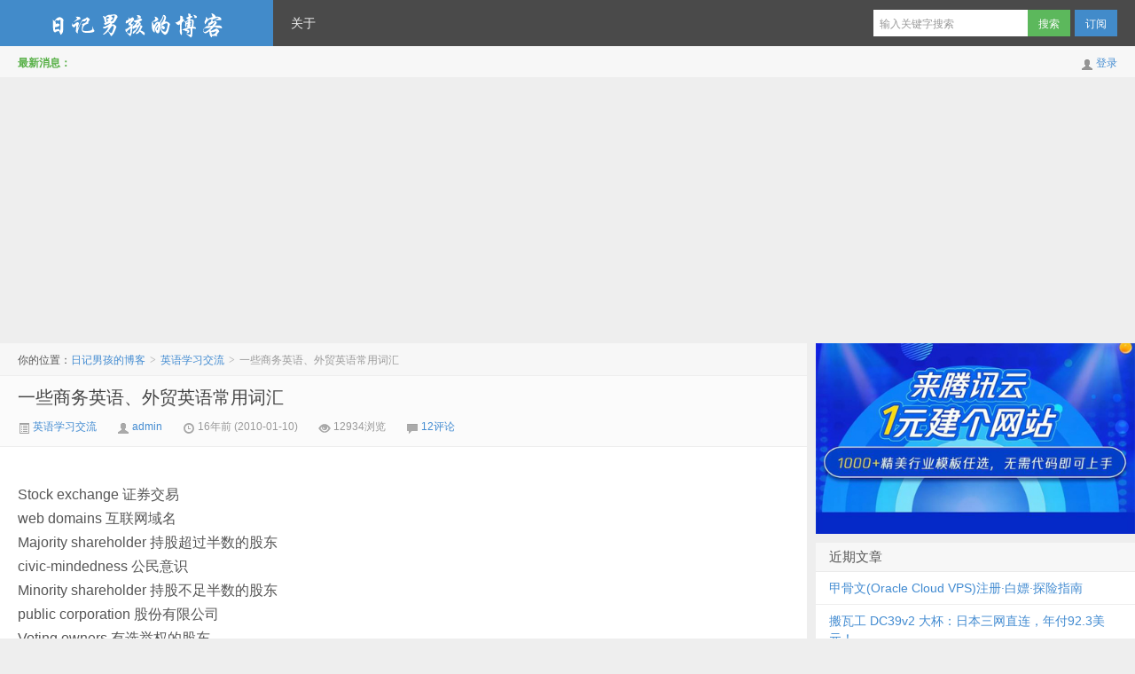

--- FILE ---
content_type: text/html; charset=UTF-8
request_url: https://www.xujiahua.com/370.html
body_size: 10886
content:
<!DOCTYPE HTML>
<html>
<head>
<meta charset="UTF-8">
<meta http-equiv="X-UA-Compatible" content="IE=edge,IE=11,IE=10,IE=9,IE=8">
<meta name="viewport" content="width=device-width, initial-scale=1.0, user-scalable=0, minimum-scale=1.0, maximum-scale=1.0">
<title>一些商务英语、外贸英语常用词汇-日记男孩的博客</title>
<script>
window._deel = {
    name: '日记男孩的博客',
    url: 'https://www.xujiahua.com/wp-content/themes/d8-5.1',
    rss: '',
    ajaxpager: '',
    maillist: '',
    maillistCode: '',
    commenton: 1,
    roll: [0,0],
    tougaoContentmin: 200,
    tougaoContentmax: 5000,
    appkey: {
    	tqq: '801494063',
    	tsina: '1106777879',
    	t163: '',
    	tsohu: ''
    }
}
</script>

	  <meta name='robots' content='max-image-preview:large' />
	<style>img:is([sizes="auto" i], [sizes^="auto," i]) { contain-intrinsic-size: 3000px 1500px }</style>
	<link rel='stylesheet' id='style-css' href='https://www.xujiahua.com/wp-content/themes/d8-5.1/style.css?ver=5.1' type='text/css' media='all' />
<style id='classic-theme-styles-inline-css' type='text/css'>
/*! This file is auto-generated */
.wp-block-button__link{color:#fff;background-color:#32373c;border-radius:9999px;box-shadow:none;text-decoration:none;padding:calc(.667em + 2px) calc(1.333em + 2px);font-size:1.125em}.wp-block-file__button{background:#32373c;color:#fff;text-decoration:none}
</style>
<style id='global-styles-inline-css' type='text/css'>
:root{--wp--preset--aspect-ratio--square: 1;--wp--preset--aspect-ratio--4-3: 4/3;--wp--preset--aspect-ratio--3-4: 3/4;--wp--preset--aspect-ratio--3-2: 3/2;--wp--preset--aspect-ratio--2-3: 2/3;--wp--preset--aspect-ratio--16-9: 16/9;--wp--preset--aspect-ratio--9-16: 9/16;--wp--preset--color--black: #000000;--wp--preset--color--cyan-bluish-gray: #abb8c3;--wp--preset--color--white: #ffffff;--wp--preset--color--pale-pink: #f78da7;--wp--preset--color--vivid-red: #cf2e2e;--wp--preset--color--luminous-vivid-orange: #ff6900;--wp--preset--color--luminous-vivid-amber: #fcb900;--wp--preset--color--light-green-cyan: #7bdcb5;--wp--preset--color--vivid-green-cyan: #00d084;--wp--preset--color--pale-cyan-blue: #8ed1fc;--wp--preset--color--vivid-cyan-blue: #0693e3;--wp--preset--color--vivid-purple: #9b51e0;--wp--preset--gradient--vivid-cyan-blue-to-vivid-purple: linear-gradient(135deg,rgba(6,147,227,1) 0%,rgb(155,81,224) 100%);--wp--preset--gradient--light-green-cyan-to-vivid-green-cyan: linear-gradient(135deg,rgb(122,220,180) 0%,rgb(0,208,130) 100%);--wp--preset--gradient--luminous-vivid-amber-to-luminous-vivid-orange: linear-gradient(135deg,rgba(252,185,0,1) 0%,rgba(255,105,0,1) 100%);--wp--preset--gradient--luminous-vivid-orange-to-vivid-red: linear-gradient(135deg,rgba(255,105,0,1) 0%,rgb(207,46,46) 100%);--wp--preset--gradient--very-light-gray-to-cyan-bluish-gray: linear-gradient(135deg,rgb(238,238,238) 0%,rgb(169,184,195) 100%);--wp--preset--gradient--cool-to-warm-spectrum: linear-gradient(135deg,rgb(74,234,220) 0%,rgb(151,120,209) 20%,rgb(207,42,186) 40%,rgb(238,44,130) 60%,rgb(251,105,98) 80%,rgb(254,248,76) 100%);--wp--preset--gradient--blush-light-purple: linear-gradient(135deg,rgb(255,206,236) 0%,rgb(152,150,240) 100%);--wp--preset--gradient--blush-bordeaux: linear-gradient(135deg,rgb(254,205,165) 0%,rgb(254,45,45) 50%,rgb(107,0,62) 100%);--wp--preset--gradient--luminous-dusk: linear-gradient(135deg,rgb(255,203,112) 0%,rgb(199,81,192) 50%,rgb(65,88,208) 100%);--wp--preset--gradient--pale-ocean: linear-gradient(135deg,rgb(255,245,203) 0%,rgb(182,227,212) 50%,rgb(51,167,181) 100%);--wp--preset--gradient--electric-grass: linear-gradient(135deg,rgb(202,248,128) 0%,rgb(113,206,126) 100%);--wp--preset--gradient--midnight: linear-gradient(135deg,rgb(2,3,129) 0%,rgb(40,116,252) 100%);--wp--preset--font-size--small: 13px;--wp--preset--font-size--medium: 20px;--wp--preset--font-size--large: 36px;--wp--preset--font-size--x-large: 42px;--wp--preset--spacing--20: 0.44rem;--wp--preset--spacing--30: 0.67rem;--wp--preset--spacing--40: 1rem;--wp--preset--spacing--50: 1.5rem;--wp--preset--spacing--60: 2.25rem;--wp--preset--spacing--70: 3.38rem;--wp--preset--spacing--80: 5.06rem;--wp--preset--shadow--natural: 6px 6px 9px rgba(0, 0, 0, 0.2);--wp--preset--shadow--deep: 12px 12px 50px rgba(0, 0, 0, 0.4);--wp--preset--shadow--sharp: 6px 6px 0px rgba(0, 0, 0, 0.2);--wp--preset--shadow--outlined: 6px 6px 0px -3px rgba(255, 255, 255, 1), 6px 6px rgba(0, 0, 0, 1);--wp--preset--shadow--crisp: 6px 6px 0px rgba(0, 0, 0, 1);}:where(.is-layout-flex){gap: 0.5em;}:where(.is-layout-grid){gap: 0.5em;}body .is-layout-flex{display: flex;}.is-layout-flex{flex-wrap: wrap;align-items: center;}.is-layout-flex > :is(*, div){margin: 0;}body .is-layout-grid{display: grid;}.is-layout-grid > :is(*, div){margin: 0;}:where(.wp-block-columns.is-layout-flex){gap: 2em;}:where(.wp-block-columns.is-layout-grid){gap: 2em;}:where(.wp-block-post-template.is-layout-flex){gap: 1.25em;}:where(.wp-block-post-template.is-layout-grid){gap: 1.25em;}.has-black-color{color: var(--wp--preset--color--black) !important;}.has-cyan-bluish-gray-color{color: var(--wp--preset--color--cyan-bluish-gray) !important;}.has-white-color{color: var(--wp--preset--color--white) !important;}.has-pale-pink-color{color: var(--wp--preset--color--pale-pink) !important;}.has-vivid-red-color{color: var(--wp--preset--color--vivid-red) !important;}.has-luminous-vivid-orange-color{color: var(--wp--preset--color--luminous-vivid-orange) !important;}.has-luminous-vivid-amber-color{color: var(--wp--preset--color--luminous-vivid-amber) !important;}.has-light-green-cyan-color{color: var(--wp--preset--color--light-green-cyan) !important;}.has-vivid-green-cyan-color{color: var(--wp--preset--color--vivid-green-cyan) !important;}.has-pale-cyan-blue-color{color: var(--wp--preset--color--pale-cyan-blue) !important;}.has-vivid-cyan-blue-color{color: var(--wp--preset--color--vivid-cyan-blue) !important;}.has-vivid-purple-color{color: var(--wp--preset--color--vivid-purple) !important;}.has-black-background-color{background-color: var(--wp--preset--color--black) !important;}.has-cyan-bluish-gray-background-color{background-color: var(--wp--preset--color--cyan-bluish-gray) !important;}.has-white-background-color{background-color: var(--wp--preset--color--white) !important;}.has-pale-pink-background-color{background-color: var(--wp--preset--color--pale-pink) !important;}.has-vivid-red-background-color{background-color: var(--wp--preset--color--vivid-red) !important;}.has-luminous-vivid-orange-background-color{background-color: var(--wp--preset--color--luminous-vivid-orange) !important;}.has-luminous-vivid-amber-background-color{background-color: var(--wp--preset--color--luminous-vivid-amber) !important;}.has-light-green-cyan-background-color{background-color: var(--wp--preset--color--light-green-cyan) !important;}.has-vivid-green-cyan-background-color{background-color: var(--wp--preset--color--vivid-green-cyan) !important;}.has-pale-cyan-blue-background-color{background-color: var(--wp--preset--color--pale-cyan-blue) !important;}.has-vivid-cyan-blue-background-color{background-color: var(--wp--preset--color--vivid-cyan-blue) !important;}.has-vivid-purple-background-color{background-color: var(--wp--preset--color--vivid-purple) !important;}.has-black-border-color{border-color: var(--wp--preset--color--black) !important;}.has-cyan-bluish-gray-border-color{border-color: var(--wp--preset--color--cyan-bluish-gray) !important;}.has-white-border-color{border-color: var(--wp--preset--color--white) !important;}.has-pale-pink-border-color{border-color: var(--wp--preset--color--pale-pink) !important;}.has-vivid-red-border-color{border-color: var(--wp--preset--color--vivid-red) !important;}.has-luminous-vivid-orange-border-color{border-color: var(--wp--preset--color--luminous-vivid-orange) !important;}.has-luminous-vivid-amber-border-color{border-color: var(--wp--preset--color--luminous-vivid-amber) !important;}.has-light-green-cyan-border-color{border-color: var(--wp--preset--color--light-green-cyan) !important;}.has-vivid-green-cyan-border-color{border-color: var(--wp--preset--color--vivid-green-cyan) !important;}.has-pale-cyan-blue-border-color{border-color: var(--wp--preset--color--pale-cyan-blue) !important;}.has-vivid-cyan-blue-border-color{border-color: var(--wp--preset--color--vivid-cyan-blue) !important;}.has-vivid-purple-border-color{border-color: var(--wp--preset--color--vivid-purple) !important;}.has-vivid-cyan-blue-to-vivid-purple-gradient-background{background: var(--wp--preset--gradient--vivid-cyan-blue-to-vivid-purple) !important;}.has-light-green-cyan-to-vivid-green-cyan-gradient-background{background: var(--wp--preset--gradient--light-green-cyan-to-vivid-green-cyan) !important;}.has-luminous-vivid-amber-to-luminous-vivid-orange-gradient-background{background: var(--wp--preset--gradient--luminous-vivid-amber-to-luminous-vivid-orange) !important;}.has-luminous-vivid-orange-to-vivid-red-gradient-background{background: var(--wp--preset--gradient--luminous-vivid-orange-to-vivid-red) !important;}.has-very-light-gray-to-cyan-bluish-gray-gradient-background{background: var(--wp--preset--gradient--very-light-gray-to-cyan-bluish-gray) !important;}.has-cool-to-warm-spectrum-gradient-background{background: var(--wp--preset--gradient--cool-to-warm-spectrum) !important;}.has-blush-light-purple-gradient-background{background: var(--wp--preset--gradient--blush-light-purple) !important;}.has-blush-bordeaux-gradient-background{background: var(--wp--preset--gradient--blush-bordeaux) !important;}.has-luminous-dusk-gradient-background{background: var(--wp--preset--gradient--luminous-dusk) !important;}.has-pale-ocean-gradient-background{background: var(--wp--preset--gradient--pale-ocean) !important;}.has-electric-grass-gradient-background{background: var(--wp--preset--gradient--electric-grass) !important;}.has-midnight-gradient-background{background: var(--wp--preset--gradient--midnight) !important;}.has-small-font-size{font-size: var(--wp--preset--font-size--small) !important;}.has-medium-font-size{font-size: var(--wp--preset--font-size--medium) !important;}.has-large-font-size{font-size: var(--wp--preset--font-size--large) !important;}.has-x-large-font-size{font-size: var(--wp--preset--font-size--x-large) !important;}
:where(.wp-block-post-template.is-layout-flex){gap: 1.25em;}:where(.wp-block-post-template.is-layout-grid){gap: 1.25em;}
:where(.wp-block-columns.is-layout-flex){gap: 2em;}:where(.wp-block-columns.is-layout-grid){gap: 2em;}
:root :where(.wp-block-pullquote){font-size: 1.5em;line-height: 1.6;}
</style>
<link rel='stylesheet' id='payme-css' href='https://www.xujiahua.com/wp-content/plugins/payme/css/payme.css?ver=6.8.3' type='text/css' media='all' />
<link rel='stylesheet' id='wp-lightbox-2.min.css-css' href='https://www.xujiahua.com/wp-content/plugins/wp-lightbox-2/styles/lightbox.min.css?ver=1.3.4' type='text/css' media='all' />
<script type="text/javascript" src="https://www.xujiahua.com/wp-content/themes/d8-5.1/js/jquery.js?ver=5.1" id="jquery-js"></script>
<link rel="https://api.w.org/" href="https://www.xujiahua.com/wp-json/" /><link rel="alternate" title="JSON" type="application/json" href="https://www.xujiahua.com/wp-json/wp/v2/posts/370" /><link rel="canonical" href="https://www.xujiahua.com/370.html" />
<link rel='shortlink' href='https://www.xujiahua.com/?p=370' />
<script type="text/javascript"> var ajaxurl = "https://www.xujiahua.com/wp-admin/admin-ajax.php";</script><meta name="keywords" content="英语, 英语学习交流, 英语学习交流">
<meta name="description" content="Stock exchange 证券交易 web domains 互联网域名 Majority shareholder 持股超过半数的股东 civic-mindedness 公民意识 Minority shareholder 持股不足半数的股东 public corporation 股份有限公司 Voting owners 有选举权的股东 public company 股份上市公司 Preferred stocks 优先股 limited">
<script async src="https://pagead2.googlesyndication.com/pagead/js/adsbygoogle.js?client=ca-pub-5111925777606275"
     crossorigin="anonymous"></script><style>.article-content{font-size: 16px;line-height:27px;}.article-content p{margin:20px 0;}@media (max-width:640px){.article-content{font-size:16px}}.navbar .logo{width:308px}@media (max-width: 979px){.navbar .logo{width:100%}}@media (max-width: 1024px){.sidebar{display:block}}</style><!--[if lt IE 9]><script src="https://www.xujiahua.com/wp-content/themes/d8-5.1/js/html5.js"></script><![endif]-->

</head>
<body class="wp-singular post-template-default single single-post postid-370 single-format-standard wp-theme-d8-51">
<div class="navbar-wrap">
<div class="navbar">
		<div class="logo"><a href="https://www.xujiahua.com" title="日记男孩的博客-网站推广，网络推广，网络营销知识分享的博客！">日记男孩的博客</a></div>
		<ul class="nav">
			
<li class="page_item page-item-546"><a href="https://www.xujiahua.com/about">关于</a></li>

		</ul>
		<div class="menu pull-right">
			<form method="get" class="dropdown search-form" action="https://www.xujiahua.com/" >
				<input class="search-input" name="s" type="text" placeholder="输入关键字搜索" x-webkit-speech=""><input class="btn btn-success search-submit" type="submit" value="搜索">
				<ul class="dropdown-menu search-suggest"></ul>
			</form>
			<div class="btn-group pull-left">
				<button class="btn btn-primary" data-toggle="modal" data-target="#feed">订阅</button>
							</div>
		</div>
</div>
</div>
<header class="header">
	<div class="speedbar">
					<div class="pull-right">
				<i class="icon-user icon12"></i> <a href="https://www.xujiahua.com/wp-login.php">登录</a>			</div>
				<div class="toptip"><strong class="text-success">最新消息：</strong></div>
	</div>
</header>
<section class="container">
	<div class="content-wrap">
	<div class="content">
		<div class="breadcrumbs">你的位置：<a href="https://www.xujiahua.com">日记男孩的博客</a> <small>></small> <a href="https://www.xujiahua.com/category/english-learning">英语学习交流</a> <small>></small> <span class="muted">一些商务英语、外贸英语常用词汇</span></div>
				<header class="article-header">
			<h1 class="article-title"><a href="https://www.xujiahua.com/370.html">一些商务英语、外贸英语常用词汇</a></h1>
			<div class="meta">
				<span class="muted"><a href="https://www.xujiahua.com/category/english-learning"><i class="icon-list-alt icon12"></i> 英语学习交流</a></span>				<span class="muted"><i class="icon-user icon12"></i> <a href="https://www.xujiahua.com/author/admin">admin</a></span>
								<time class="muted"><i class="ico icon-time icon12"></i> 16年前 (2010-01-10)</time>
				<span class="muted"><i class="ico icon-eye-open icon12"></i> 12934浏览</span>
				<span class="muted"><i class="icon-comment icon12"></i> <a href="https://www.xujiahua.com/370.html#comments">12评论</a></span>								
			</div>
		</header>

				
		<article class="article-content">
			<p>Stock exchange 证券交易<br />
web domains 互联网域名<br />
Majority shareholder 持股超过半数的股东<br />
civic-mindedness 公民意识<br />
Minority shareholder 持股不足半数的股东<br />
public corporation 股份有限公司<br />
Voting owners 有选举权的股东<br />
public company 股份上市公司<br />
Preferred stocks 优先股<br />
limited liability（company） 有限责任（公司）<br />
the practicing manager 在职经理<br />
the existing management 目前的管理层<br />
Customer satisfaction 顾客满意度<br />
head their commands 服从他们的命令<br />
Defeat-free 完美无缺<br />
insurance policy 保险单<br />
Budgetary constraints 预算限制<br />
premium 保险费<br />
Endowment life insurance 养老保险<br />
limited insurance 责任保险<br />
certificates of deposit 存单，存折<br />
deductible 免赔额<br />
Files a claim 提出索赔<br />
foreign exchange 外汇<br />
Interest-bearing securities 有利息的证券<br />
transaction 交易<br />
Letter of credit （银行发行的）信用证<br />
Start-up 创建<br />
Letter of intent 意向书<br />
privatization 私有化<br />
Forward market hedge 期货市场套现保值<br />
Chain store 连锁店<br />
Economy house 经济适用房<br />
money market 金融市场，货币市场<br />
Retail outlets 零售网点<br />
after-tax profits 税后利润<br />
Acquisition merger 公司并购<br />
outstanding（issued）shares 未兑现的（已发行）股票<br />
Acquiring company 收购公司<br />
assume 承担，担任<br />
Royalty fee 专利费<br />
collision insurance 碰撞险<br />
Reciprocity clause 互惠性条款<br />
supplementary 额外的，补充的<br />
Yearly installment 按年分期付款<br />
a rule of indemnity 赔偿规则<br />
Behavior of commodity 商品运行<br />
franchising 特许经营<br />
Franchise 特许权<br />
franchisor 授权特许者，授权公司<br />
Franchisees 特许经销商<br />
National advertising 全国性的广告<br />
Monetarism 货币主义<br />
contemporary 当代的，同时代的<br />
The situational theory 情形理论<br />
specific circumstances 具体情况<br />
Target audience 目标对象<br />
market share 市场份额<br />
Industry sales 工业用户的销售量<br />
dollar volume of sales 销售额<br />
Increasing brand awareness 提高品牌知名度<br />
spiraling expenses 不断上涨的费用</p>
<p><em><strong>原创文章，转载请注明</strong></em>： <em>转载自<a href="http://www.diaryboy.cn/" target="_blank" rel="noopener noreferrer">日记男孩的博客</a></em></p>
<p><strong><em>本文地址</em></strong>：<a title="" href="https://www.xujiahua.com/370.html">一些商务英语、外贸英语常用词汇</a></p>
<p>转载请注明：<a href="https://www.xujiahua.com">日记男孩的博客</a> &raquo; <a href="https://www.xujiahua.com/370.html">一些商务英语、外贸英语常用词汇</a></p>		</article>

		
		<footer class="article-footer">
			
			<div class="article-tags">继续浏览有关 <a href="https://www.xujiahua.com/tag/english" rel="tag">英语</a><a href="https://www.xujiahua.com/tag/english-study" rel="tag">英语学习交流</a> 的文章</div>
		</footer>


		
		<nav class="article-nav">
			<span class="article-nav-prev">上一篇 <a href="https://www.xujiahua.com/365.html" rel="prev">这段时间准备期末考试,还有开始研究adwords,有空再更新博客</a></span>
			<span class="article-nav-next"><a href="https://www.xujiahua.com/374.html" rel="next">[转载] 早点睡觉吧！</a> 下一篇</span>
		</nav>

		<div class="relates">
			<h3>与本文相关的文章</h3>
			<ul>
<li>暂无相关文章！</li></ul>		</div>
	

		
		<div id="respond" class="no_webshot">
		<form action="https://www.xujiahua.com/wp-comments-post.php" method="post" id="commentform">
		
		<div class="comt-title">
			<div class="comt-avatar pull-left">
							</div>
			<div class="comt-author pull-left">
			发表我的评论			</div>
			<a id="cancel-comment-reply-link" class="pull-right" href="javascript:;">取消评论</a>
		</div>
		
		<div class="comt">
			<div class="comt-box">
				<textarea placeholder="写点什么..." class="input-block-level comt-area" name="comment" id="comment" cols="100%" rows="3" tabindex="1" onkeydown="if(event.ctrlKey&amp;&amp;event.keyCode==13){document.getElementById('submit').click();return false};"></textarea>
				<div class="comt-ctrl">
					<button class="btn btn-primary pull-right" type="submit" name="submit" id="submit" tabindex="5"><i class="icon-ok-circle icon-white icon12"></i> 提交评论</button>
					<div class="comt-tips pull-right"><input type='hidden' name='comment_post_ID' value='370' id='comment_post_ID' />
<input type='hidden' name='comment_parent' id='comment_parent' value='0' />
<p style="display: none;"><input type="hidden" id="akismet_comment_nonce" name="akismet_comment_nonce" value="f681087415" /></p><p style="display: none !important;" class="akismet-fields-container" data-prefix="ak_"><label>&#916;<textarea name="ak_hp_textarea" cols="45" rows="8" maxlength="100"></textarea></label><input type="hidden" id="ak_js_1" name="ak_js" value="205"/><script>document.getElementById( "ak_js_1" ).setAttribute( "value", ( new Date() ).getTime() );</script></p></div>
					<span data-type="comment-insert-smilie" class="muted comt-smilie"><i class="icon-thumbs-up icon12"></i> 表情</span>
					<span class="muted comt-mailme"><label for="comment_mail_notify" class="checkbox inline" style="padding-top:0"><input type="checkbox" name="comment_mail_notify" id="comment_mail_notify" value="comment_mail_notify" checked="checked"/>有人回复时邮件通知我</label></span>
				</div>
			</div>

												<div class="comt-comterinfo" id="comment-author-info" >
						<h4>Hi，您需要填写昵称和邮箱！</h4>
						<ul>
							<li class="form-inline"><label class="hide" for="author">昵称</label><input class="ipt" type="text" name="author" id="author" value="" tabindex="2" placeholder="昵称"><span class="help-inline">昵称 (必填)</span></li>
							<li class="form-inline"><label class="hide" for="email">邮箱</label><input class="ipt" type="text" name="email" id="email" value="" tabindex="3" placeholder="邮箱"><span class="help-inline">邮箱 (必填)</span></li>
							<li class="form-inline"><label class="hide" for="url">网址</label><input class="ipt" type="text" name="url" id="url" value="" tabindex="4" placeholder="网址"><span class="help-inline">网址</span></li>
						</ul>
					</div>
									</div>

		
	</form>
	</div>
<div id="postcomments">
	<h3 id="comments">
		网友最新评论<b> (12)</b>
	</h3>
	<ol class="commentlist">
		<li class="comment even thread-even depth-1" id="comment-288"><div class="c-avatar"></div><div class="c-main" id="div-comment-288">I was on Yahoo and found your blog. Read a few of your other posts. Good work.  I am looking forward to reading more from you in the future.

Tom Stanley<div class="c-meta"><span class="c-author">Tom Stanley</span>16年前 (2010-01-10)<a rel="nofollow" class="comment-reply-link" href="https://www.xujiahua.com/370.html?replytocom=288#respond" data-commentid="288" data-postid="370" data-belowelement="div-comment-288" data-respondelement="respond" data-replyto="回复给 Tom Stanley" aria-label="回复给 Tom Stanley">回复</a></div></div></li><!-- #comment-## -->
<li class="comment odd alt thread-odd thread-alt depth-1" id="comment-289"><div class="c-avatar"></div><div class="c-main" id="div-comment-289">写的不错，支持，顶一下<div class="c-meta"><span class="c-author">流量计</span>16年前 (2010-01-12)<a rel="nofollow" class="comment-reply-link" href="https://www.xujiahua.com/370.html?replytocom=289#respond" data-commentid="289" data-postid="370" data-belowelement="div-comment-289" data-respondelement="respond" data-replyto="回复给 流量计" aria-label="回复给 流量计">回复</a></div></div></li><!-- #comment-## -->
<li class="comment even thread-even depth-1" id="comment-290"><div class="c-avatar"></div><div class="c-main" id="div-comment-290">呵呵。还行<div class="c-meta"><span class="c-author">人性本色</span>16年前 (2010-01-13)<a rel="nofollow" class="comment-reply-link" href="https://www.xujiahua.com/370.html?replytocom=290#respond" data-commentid="290" data-postid="370" data-belowelement="div-comment-290" data-respondelement="respond" data-replyto="回复给 人性本色" aria-label="回复给 人性本色">回复</a></div></div></li><!-- #comment-## -->
<li class="comment odd alt thread-odd thread-alt depth-1" id="comment-291"><div class="c-avatar"></div><div class="c-main" id="div-comment-291">你这里比我那里热闹啊。哈哈哈<div class="c-meta"><span class="c-author">网上购物最新女冬装</span>16年前 (2010-01-13)<a rel="nofollow" class="comment-reply-link" href="https://www.xujiahua.com/370.html?replytocom=291#respond" data-commentid="291" data-postid="370" data-belowelement="div-comment-291" data-respondelement="respond" data-replyto="回复给 网上购物最新女冬装" aria-label="回复给 网上购物最新女冬装">回复</a></div></div></li><!-- #comment-## -->
<li class="comment even thread-even depth-1" id="comment-292"><div class="c-avatar"></div><div class="c-main" id="div-comment-292">还可以。<div class="c-meta"><span class="c-author">广州沙河服装批发价</span>16年前 (2010-01-13)<a rel="nofollow" class="comment-reply-link" href="https://www.xujiahua.com/370.html?replytocom=292#respond" data-commentid="292" data-postid="370" data-belowelement="div-comment-292" data-respondelement="respond" data-replyto="回复给 广州沙河服装批发价" aria-label="回复给 广州沙河服装批发价">回复</a></div></div></li><!-- #comment-## -->
<li class="comment odd alt thread-odd thread-alt depth-1" id="comment-293"><div class="c-avatar"></div><div class="c-main" id="div-comment-293">不错,大家来交流学习下。<div class="c-meta"><span class="c-author">济南拼客网</span>16年前 (2010-01-13)<a rel="nofollow" class="comment-reply-link" href="https://www.xujiahua.com/370.html?replytocom=293#respond" data-commentid="293" data-postid="370" data-belowelement="div-comment-293" data-respondelement="respond" data-replyto="回复给 济南拼客网" aria-label="回复给 济南拼客网">回复</a></div></div></li><!-- #comment-## -->
<li class="comment even thread-even depth-1" id="comment-294"><div class="c-avatar"></div><div class="c-main" id="div-comment-294">还不错，做个记号。<div class="c-meta"><span class="c-author">淘宝网春季女装</span>16年前 (2010-01-15)<a rel="nofollow" class="comment-reply-link" href="https://www.xujiahua.com/370.html?replytocom=294#respond" data-commentid="294" data-postid="370" data-belowelement="div-comment-294" data-respondelement="respond" data-replyto="回复给 淘宝网春季女装" aria-label="回复给 淘宝网春季女装">回复</a></div></div></li><!-- #comment-## -->
<li class="comment odd alt thread-odd thread-alt depth-1" id="comment-295"><div class="c-avatar"></div><div class="c-main" id="div-comment-295">又学习了一些商务英语的东西！谢博主，继续关注！<div class="c-meta"><span class="c-author">weyesview</span>16年前 (2010-01-26)<a rel="nofollow" class="comment-reply-link" href="https://www.xujiahua.com/370.html?replytocom=295#respond" data-commentid="295" data-postid="370" data-belowelement="div-comment-295" data-respondelement="respond" data-replyto="回复给 weyesview" aria-label="回复给 weyesview">回复</a></div></div></li><!-- #comment-## -->
<li class="comment even thread-even depth-1" id="comment-296"><div class="c-avatar"></div><div class="c-main" id="div-comment-296">I really liked reading your post!. Quallity content. With such a valuable blog i believe you deserve to be ranking even higher in the search engines :). Check out the link in my name. That links to a tool that really helped me rank high in google. This way even more people can enjoy your posts and nothing beats a big audiance 😉<div class="c-meta"><span class="c-author">Ebonie Moorehead</span>16年前 (2010-02-03)<a rel="nofollow" class="comment-reply-link" href="https://www.xujiahua.com/370.html?replytocom=296#respond" data-commentid="296" data-postid="370" data-belowelement="div-comment-296" data-respondelement="respond" data-replyto="回复给 Ebonie Moorehead" aria-label="回复给 Ebonie Moorehead">回复</a></div></div></li><!-- #comment-## -->
<li class="comment odd alt thread-odd thread-alt depth-1" id="comment-297"><div class="c-avatar"></div><div class="c-main" id="div-comment-297">I coulden't have said it any better my self, the author know what he is talking about. I can tell from the comments above that most people agree to.<div class="c-meta"><span class="c-author">free beats rap hip hop</span>16年前 (2010-03-01)<a rel="nofollow" class="comment-reply-link" href="https://www.xujiahua.com/370.html?replytocom=297#respond" data-commentid="297" data-postid="370" data-belowelement="div-comment-297" data-respondelement="respond" data-replyto="回复给 free beats rap hip hop" aria-label="回复给 free beats rap hip hop">回复</a></div></div></li><!-- #comment-## -->
<li class="comment even thread-even depth-1" id="comment-298"><div class="c-avatar"></div><div class="c-main" id="div-comment-298">Please, can you PM me and tell me few more thinks about this, I am really fan of your blog.<div class="c-meta"><span class="c-author">Daniel L. McFadden</span>16年前 (2010-03-13)<a rel="nofollow" class="comment-reply-link" href="https://www.xujiahua.com/370.html?replytocom=298#respond" data-commentid="298" data-postid="370" data-belowelement="div-comment-298" data-respondelement="respond" data-replyto="回复给 Daniel L. McFadden" aria-label="回复给 Daniel L. McFadden">回复</a></div></div></li><!-- #comment-## -->
<li class="comment odd alt thread-odd thread-alt depth-1" id="comment-299"><div class="c-avatar"></div><div class="c-main" id="div-comment-299">Hi, I cannot understand how to add your web page in my rss reader. Can you Assist me, please 🙂<div class="c-meta"><span class="c-author">forexmagicbullet.com</span>16年前 (2010-04-08)<a rel="nofollow" class="comment-reply-link" href="https://www.xujiahua.com/370.html?replytocom=299#respond" data-commentid="299" data-postid="370" data-belowelement="div-comment-299" data-respondelement="respond" data-replyto="回复给 forexmagicbullet.com" aria-label="回复给 forexmagicbullet.com">回复</a></div></div></li><!-- #comment-## -->
	</ol>
	<div class="pagenav">
			</div>
</div>

		
	</div>
</div>
<aside class="sidebar">	
<div class="widget widget_text">			<div class="textwidget"><a href="https://www.xujiahua.com/tencentcloud" target="_blank"><img src="http://www.xujiahua.com/banner/tecent1yuan.jpg"></a></div>
		</div>
		<div class="widget widget_recent_entries">
		<h3 class="widget_tit">近期文章</h3>
		<ul>
											<li>
					<a href="https://www.xujiahua.com/10892.html">甲骨文(Oracle Cloud VPS)注册·白嫖·探险指南</a>
									</li>
											<li>
					<a href="https://www.xujiahua.com/10882.html">搬瓦工 DC39v2 大杯：日本三网直连，年付92.3美元！</a>
									</li>
											<li>
					<a href="https://www.xujiahua.com/10874.html">宝塔 VPS MySQL服务启动失败排查指南</a>
									</li>
											<li>
					<a href="https://www.xujiahua.com/10876.html">Dynadot推出COM域名57闪购活动</a>
									</li>
											<li>
					<a href="https://www.xujiahua.com/10878.html">DMIT 美西顶级优化 VPS 补货上架，三网CN2GIA，年付仅90美元！</a>
									</li>
											<li>
					<a href="https://www.xujiahua.com/10869.html">DMIT 美西顶级优化 VPS 补货上架，三网CN2GIA，年付仅90美元！</a>
									</li>
					</ul>

		</div><div class="widget widget_categories"><h3 class="widget_tit">分类</h3>
			<ul>
					<li class="cat-item cat-item-98"><a href="https://www.xujiahua.com/category/chatgpt">ChatGPT</a>
</li>
	<li class="cat-item cat-item-13"><a href="https://www.xujiahua.com/category/excel">Excel</a>
</li>
	<li class="cat-item cat-item-3"><a href="https://www.xujiahua.com/category/general">General</a>
</li>
	<li class="cat-item cat-item-10"><a href="https://www.xujiahua.com/category/photoshop">PhotoShop</a>
</li>
	<li class="cat-item cat-item-89"><a href="https://www.xujiahua.com/category/vps">VPS服务器推荐</a>
</li>
	<li class="cat-item cat-item-95"><a href="https://www.xujiahua.com/category/vps-tutorial">VPS相关教程</a>
</li>
	<li class="cat-item cat-item-94"><a href="https://www.xujiahua.com/category/wise">Wise收款</a>
</li>
	<li class="cat-item cat-item-83"><a href="https://www.xujiahua.com/category/affiliate-network">国外广告联盟</a>
</li>
	<li class="cat-item cat-item-75"><a href="https://www.xujiahua.com/category/domain">域名</a>
</li>
	<li class="cat-item cat-item-100"><a href="https://www.xujiahua.com/category/sim">海外电话卡</a>
</li>
	<li class="cat-item cat-item-99"><a href="https://www.xujiahua.com/category/bank">海外银行卡 海外收款</a>
</li>
	<li class="cat-item cat-item-96"><a href="https://www.xujiahua.com/category/pc-setting">电脑设置</a>
</li>
	<li class="cat-item cat-item-5"><a href="https://www.xujiahua.com/category/experience-sharing">经验分享</a>
</li>
	<li class="cat-item cat-item-6"><a href="https://www.xujiahua.com/category/website-tips">网站技巧</a>
</li>
	<li class="cat-item cat-item-8"><a href="https://www.xujiahua.com/category/online-sharing">网络分享</a>
</li>
	<li class="cat-item cat-item-53"><a href="https://www.xujiahua.com/category/web-promotion">网络推广方法</a>
</li>
	<li class="cat-item cat-item-9"><a href="https://www.xujiahua.com/category/english-learning">英语学习交流</a>
</li>
	<li class="cat-item cat-item-103"><a href="https://www.xujiahua.com/category/%e8%99%9a%e6%8b%9f%e5%8d%a1">虚拟卡</a>
</li>
	<li class="cat-item cat-item-101"><a href="https://www.xujiahua.com/category/online-ecommerce">跨境资讯</a>
</li>
			</ul>

			</div><div class="widget widget_block widget_text">
<p><ins class="adsbygoogle" style="display:block" data-ad-client="ca-pub-5111925777606275" data-ad-slot="7213819652" data-ad-format="auto" data-full-width-responsive="true"></ins></p>
</div></aside></section>
<footer class="footer">
    <div class="footer-inner">
        <div class="copyright pull-left">
            版权所有，保留一切权利！ &copy; 2026 <a href="https://www.xujiahua.com">日记男孩的博客</a>　     
			备案号：    <a href="https://beian.miit.gov.cn/">粤ICP备2024307707号-1</a>       
           &nbsp&nbsp&nbsp&nbsp&nbsp   <a href="https://www.gyo.cc">虚拟商品自动发货</a>

		
		</div>
        <div class="trackcode pull-right">
            <script>
var _hmt = _hmt || [];
(function() {
  var hm = document.createElement("script");
  hm.src = "https://hm.baidu.com/hm.js?5c6d8400f44d3fa93c9e09283fe85569";
  var s = document.getElementsByTagName("script")[0]; 
  s.parentNode.insertBefore(hm, s);
})();
</script>
        </div>
    </div>
</footer>
<script type="speculationrules">
{"prefetch":[{"source":"document","where":{"and":[{"href_matches":"\/*"},{"not":{"href_matches":["\/wp-*.php","\/wp-admin\/*","\/wp-content\/uploads\/*","\/wp-content\/*","\/wp-content\/plugins\/*","\/wp-content\/themes\/d8-5.1\/*","\/*\\?(.+)"]}},{"not":{"selector_matches":"a[rel~=\"nofollow\"]"}},{"not":{"selector_matches":".no-prefetch, .no-prefetch a"}}]},"eagerness":"conservative"}]}
</script>
<script type="text/javascript" id="wp-jquery-lightbox-js-extra">
/* <![CDATA[ */
var JQLBSettings = {"fitToScreen":"1","resizeSpeed":"400","displayDownloadLink":"0","navbarOnTop":"1","loopImages":"","resizeCenter":"","marginSize":"1","linkTarget":"_blank","help":"","prevLinkTitle":"previous image","nextLinkTitle":"next image","prevLinkText":"\u00ab Previous","nextLinkText":"Next \u00bb","closeTitle":"close image gallery","image":"Image ","of":" of ","download":"Download","jqlb_overlay_opacity":"90","jqlb_overlay_color":"#000000","jqlb_overlay_close":"1","jqlb_border_width":"10","jqlb_border_color":"#ffffff","jqlb_border_radius":"0","jqlb_image_info_background_transparency":"100","jqlb_image_info_bg_color":"#ffffff","jqlb_image_info_text_color":"#000000","jqlb_image_info_text_fontsize":"10","jqlb_show_text_for_image":"1","jqlb_next_image_title":"next image","jqlb_previous_image_title":"previous image","jqlb_next_button_image":"https:\/\/www.xujiahua.com\/wp-content\/plugins\/wp-lightbox-2\/styles\/images\/next.gif","jqlb_previous_button_image":"https:\/\/www.xujiahua.com\/wp-content\/plugins\/wp-lightbox-2\/styles\/images\/prev.gif","jqlb_maximum_width":"","jqlb_maximum_height":"","jqlb_show_close_button":"1","jqlb_close_image_title":"close image gallery","jqlb_close_image_max_heght":"22","jqlb_image_for_close_lightbox":"https:\/\/www.xujiahua.com\/wp-content\/plugins\/wp-lightbox-2\/styles\/images\/closelabel.gif","jqlb_keyboard_navigation":"1","jqlb_popup_size_fix":"0"};
/* ]]> */
</script>
<script type="text/javascript" src="https://www.xujiahua.com/wp-content/plugins/wp-lightbox-2/js/dist/wp-lightbox-2.min.js?ver=1.3.4.1" id="wp-jquery-lightbox-js"></script>
<script defer type="text/javascript" src="https://www.xujiahua.com/wp-content/plugins/akismet/_inc/akismet-frontend.js?ver=1752957159" id="akismet-frontend-js"></script>

</body>
</html>

--- FILE ---
content_type: text/html; charset=utf-8
request_url: https://www.google.com/recaptcha/api2/aframe
body_size: 267
content:
<!DOCTYPE HTML><html><head><meta http-equiv="content-type" content="text/html; charset=UTF-8"></head><body><script nonce="COQbtGhfrxjA7mC-JfulVQ">/** Anti-fraud and anti-abuse applications only. See google.com/recaptcha */ try{var clients={'sodar':'https://pagead2.googlesyndication.com/pagead/sodar?'};window.addEventListener("message",function(a){try{if(a.source===window.parent){var b=JSON.parse(a.data);var c=clients[b['id']];if(c){var d=document.createElement('img');d.src=c+b['params']+'&rc='+(localStorage.getItem("rc::a")?sessionStorage.getItem("rc::b"):"");window.document.body.appendChild(d);sessionStorage.setItem("rc::e",parseInt(sessionStorage.getItem("rc::e")||0)+1);localStorage.setItem("rc::h",'1769185088264');}}}catch(b){}});window.parent.postMessage("_grecaptcha_ready", "*");}catch(b){}</script></body></html>